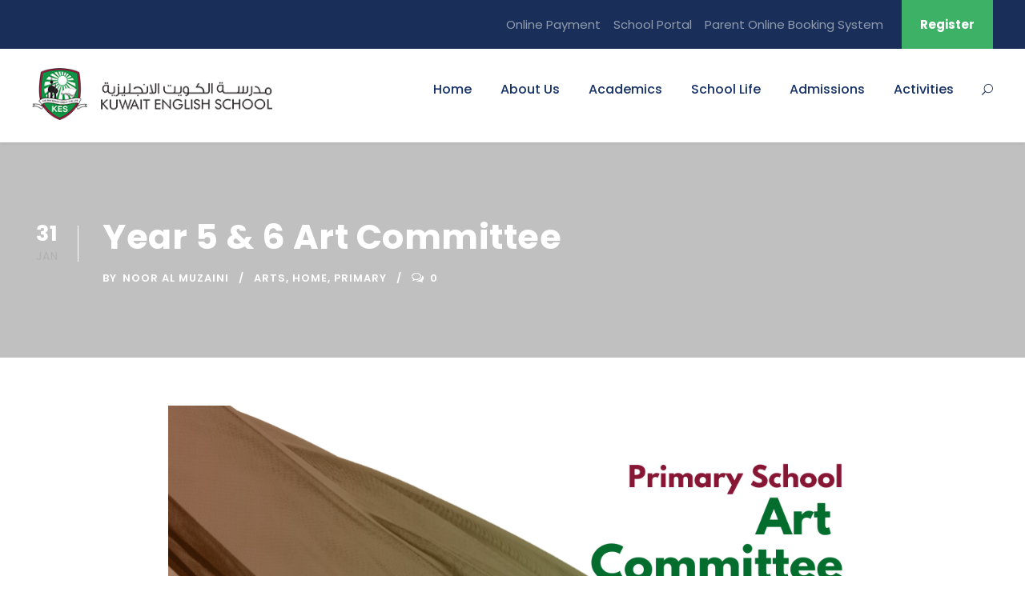

--- FILE ---
content_type: text/html; charset=UTF-8
request_url: https://www.kes.edu.kw/year-5-6-art-committee/
body_size: 19284
content:
<!DOCTYPE html><html dir="ltr" lang="en" prefix="og: https://ogp.me/ns#" class="no-js"><head><meta charset="UTF-8"><meta name="viewport" content="width=device-width, initial-scale=1"><link rel="profile" href="http://gmpg.org/xfn/11"><link rel="pingback" href="https://www.kes.edu.kw/xmlrpc.php"><title>Year 5 &amp; 6 Art Committee | Kuwait English School</title><meta name="description" content="Embarking on an imaginative adventure, the Year 5 &amp; 6 Art Committee at our Primary School has transformed break time in the junior STEAM room into a lively hub of artistic expression. Pioneering the school’s first-ever assembly of its kind, the committee was selected based on their status as budding artists through a discerning process" /><meta name="robots" content="max-image-preview:large" /><meta name="author" content="Noor Al Muzaini"/><link rel="canonical" href="https://www.kes.edu.kw/year-5-6-art-committee/" /><meta name="generator" content="All in One SEO (AIOSEO) 4.8.0" /><meta property="og:locale" content="en_US" /><meta property="og:site_name" content="Kuwait English School | Kuwait English School" /><meta property="og:type" content="article" /><meta property="og:title" content="Year 5 &amp; 6 Art Committee | Kuwait English School" /><meta property="og:description" content="Embarking on an imaginative adventure, the Year 5 &amp; 6 Art Committee at our Primary School has transformed break time in the junior STEAM room into a lively hub of artistic expression. Pioneering the school’s first-ever assembly of its kind, the committee was selected based on their status as budding artists through a discerning process" /><meta property="og:url" content="https://www.kes.edu.kw/year-5-6-art-committee/" /><meta property="article:published_time" content="2024-01-31T08:32:46+00:00" /><meta property="article:modified_time" content="2024-01-31T08:32:46+00:00" /><meta property="article:publisher" content="https://www.facebook.com/KESToday/" /><meta name="twitter:card" content="summary" /><meta name="twitter:site" content="@kesbreakingnews" /><meta name="twitter:title" content="Year 5 &amp; 6 Art Committee | Kuwait English School" /><meta name="twitter:description" content="Embarking on an imaginative adventure, the Year 5 &amp; 6 Art Committee at our Primary School has transformed break time in the junior STEAM room into a lively hub of artistic expression. Pioneering the school’s first-ever assembly of its kind, the committee was selected based on their status as budding artists through a discerning process" /><meta name="twitter:creator" content="@kesbreakingnews" /> <script type="application/ld+json" class="aioseo-schema">{"@context":"https:\/\/schema.org","@graph":[{"@type":"BlogPosting","@id":"https:\/\/www.kes.edu.kw\/year-5-6-art-committee\/#blogposting","name":"Year 5 & 6 Art Committee | Kuwait English School","headline":"Year 5 &#038; 6 Art Committee","author":{"@id":"https:\/\/www.kes.edu.kw\/author\/almuzainin\/#author"},"publisher":{"@id":"https:\/\/www.kes.edu.kw\/#organization"},"image":{"@type":"ImageObject","url":"https:\/\/www.kes.edu.kw\/wp-content\/uploads\/2024\/01\/Copy-of-Corporate-Design-for-KES-30.png","width":1080,"height":1080},"datePublished":"2024-01-31T11:32:46+03:00","dateModified":"2024-01-31T11:32:46+03:00","inLanguage":"en","mainEntityOfPage":{"@id":"https:\/\/www.kes.edu.kw\/year-5-6-art-committee\/#webpage"},"isPartOf":{"@id":"https:\/\/www.kes.edu.kw\/year-5-6-art-committee\/#webpage"},"articleSection":"Arts, home, Primary"},{"@type":"BreadcrumbList","@id":"https:\/\/www.kes.edu.kw\/year-5-6-art-committee\/#breadcrumblist","itemListElement":[{"@type":"ListItem","@id":"https:\/\/www.kes.edu.kw\/#listItem","position":1,"name":"Home","item":"https:\/\/www.kes.edu.kw\/","nextItem":{"@type":"ListItem","@id":"https:\/\/www.kes.edu.kw\/year-5-6-art-committee\/#listItem","name":"Year 5 & 6 Art Committee"}},{"@type":"ListItem","@id":"https:\/\/www.kes.edu.kw\/year-5-6-art-committee\/#listItem","position":2,"name":"Year 5 & 6 Art Committee","previousItem":{"@type":"ListItem","@id":"https:\/\/www.kes.edu.kw\/#listItem","name":"Home"}}]},{"@type":"Organization","@id":"https:\/\/www.kes.edu.kw\/#organization","name":"Kuwait English School","description":"Kuwait English School","url":"https:\/\/www.kes.edu.kw\/","telephone":"+96522390100","logo":{"@type":"ImageObject","url":"https:\/\/www.kes.edu.kw\/wp-content\/uploads\/2021\/01\/KESSLOGO.png","@id":"https:\/\/www.kes.edu.kw\/year-5-6-art-committee\/#organizationLogo","width":260,"height":204,"caption":"keslogo"},"image":{"@id":"https:\/\/www.kes.edu.kw\/year-5-6-art-committee\/#organizationLogo"},"sameAs":["https:\/\/www.facebook.com\/KESToday\/","https:\/\/twitter.com\/kesbreakingnews","https:\/\/www.instagram.com\/kuwaitenglishschool\/","https:\/\/www.youtube.com\/channel\/UCLOkZ3UGEM48s7iZTbALkLg\/featured","https:\/\/www.linkedin.com\/company\/kuwait-english-school\/"]},{"@type":"Person","@id":"https:\/\/www.kes.edu.kw\/author\/almuzainin\/#author","url":"https:\/\/www.kes.edu.kw\/author\/almuzainin\/","name":"Noor Al Muzaini","image":{"@type":"ImageObject","@id":"https:\/\/www.kes.edu.kw\/year-5-6-art-committee\/#authorImage","url":"https:\/\/secure.gravatar.com\/avatar\/93f8c3fe7f16bfdf1bb1b97daba3af1694078d985681578b47bc6e3c2aa65c09?s=96&d=mm&r=g","width":96,"height":96,"caption":"Noor Al Muzaini"}},{"@type":"WebPage","@id":"https:\/\/www.kes.edu.kw\/year-5-6-art-committee\/#webpage","url":"https:\/\/www.kes.edu.kw\/year-5-6-art-committee\/","name":"Year 5 & 6 Art Committee | Kuwait English School","description":"Embarking on an imaginative adventure, the Year 5 & 6 Art Committee at our Primary School has transformed break time in the junior STEAM room into a lively hub of artistic expression. Pioneering the school\u2019s first-ever assembly of its kind, the committee was selected based on their status as budding artists through a discerning process","inLanguage":"en","isPartOf":{"@id":"https:\/\/www.kes.edu.kw\/#website"},"breadcrumb":{"@id":"https:\/\/www.kes.edu.kw\/year-5-6-art-committee\/#breadcrumblist"},"author":{"@id":"https:\/\/www.kes.edu.kw\/author\/almuzainin\/#author"},"creator":{"@id":"https:\/\/www.kes.edu.kw\/author\/almuzainin\/#author"},"image":{"@type":"ImageObject","url":"https:\/\/www.kes.edu.kw\/wp-content\/uploads\/2024\/01\/Copy-of-Corporate-Design-for-KES-30.png","@id":"https:\/\/www.kes.edu.kw\/year-5-6-art-committee\/#mainImage","width":1080,"height":1080},"primaryImageOfPage":{"@id":"https:\/\/www.kes.edu.kw\/year-5-6-art-committee\/#mainImage"},"datePublished":"2024-01-31T11:32:46+03:00","dateModified":"2024-01-31T11:32:46+03:00"},{"@type":"WebSite","@id":"https:\/\/www.kes.edu.kw\/#website","url":"https:\/\/www.kes.edu.kw\/","name":"Kuwait English School","description":"Kuwait English School","inLanguage":"en","publisher":{"@id":"https:\/\/www.kes.edu.kw\/#organization"}}]}</script> <link rel='dns-prefetch' href='//www.googletagmanager.com' /><link rel='dns-prefetch' href='//fonts.googleapis.com' /><link rel="alternate" type="application/rss+xml" title="Kuwait English School &raquo; Feed" href="https://www.kes.edu.kw/feed/" /><link rel="alternate" title="oEmbed (JSON)" type="application/json+oembed" href="https://www.kes.edu.kw/wp-json/oembed/1.0/embed?url=https%3A%2F%2Fwww.kes.edu.kw%2Fyear-5-6-art-committee%2F" /><link rel="alternate" title="oEmbed (XML)" type="text/xml+oembed" href="https://www.kes.edu.kw/wp-json/oembed/1.0/embed?url=https%3A%2F%2Fwww.kes.edu.kw%2Fyear-5-6-art-committee%2F&#038;format=xml" />  <script src="//www.googletagmanager.com/gtag/js?id=G-8813N2VVJV"  data-cfasync="false" data-wpfc-render="false" type="text/javascript" async></script> <script data-cfasync="false" data-wpfc-render="false" type="text/javascript">var mi_version = '9.11.1';
				var mi_track_user = true;
				var mi_no_track_reason = '';
								var MonsterInsightsDefaultLocations = {"page_location":"https:\/\/www.kes.edu.kw\/year-5-6-art-committee\/"};
								if ( typeof MonsterInsightsPrivacyGuardFilter === 'function' ) {
					var MonsterInsightsLocations = (typeof MonsterInsightsExcludeQuery === 'object') ? MonsterInsightsPrivacyGuardFilter( MonsterInsightsExcludeQuery ) : MonsterInsightsPrivacyGuardFilter( MonsterInsightsDefaultLocations );
				} else {
					var MonsterInsightsLocations = (typeof MonsterInsightsExcludeQuery === 'object') ? MonsterInsightsExcludeQuery : MonsterInsightsDefaultLocations;
				}

								var disableStrs = [
										'ga-disable-G-8813N2VVJV',
									];

				/* Function to detect opted out users */
				function __gtagTrackerIsOptedOut() {
					for (var index = 0; index < disableStrs.length; index++) {
						if (document.cookie.indexOf(disableStrs[index] + '=true') > -1) {
							return true;
						}
					}

					return false;
				}

				/* Disable tracking if the opt-out cookie exists. */
				if (__gtagTrackerIsOptedOut()) {
					for (var index = 0; index < disableStrs.length; index++) {
						window[disableStrs[index]] = true;
					}
				}

				/* Opt-out function */
				function __gtagTrackerOptout() {
					for (var index = 0; index < disableStrs.length; index++) {
						document.cookie = disableStrs[index] + '=true; expires=Thu, 31 Dec 2099 23:59:59 UTC; path=/';
						window[disableStrs[index]] = true;
					}
				}

				if ('undefined' === typeof gaOptout) {
					function gaOptout() {
						__gtagTrackerOptout();
					}
				}
								window.dataLayer = window.dataLayer || [];

				window.MonsterInsightsDualTracker = {
					helpers: {},
					trackers: {},
				};
				if (mi_track_user) {
					function __gtagDataLayer() {
						dataLayer.push(arguments);
					}

					function __gtagTracker(type, name, parameters) {
						if (!parameters) {
							parameters = {};
						}

						if (parameters.send_to) {
							__gtagDataLayer.apply(null, arguments);
							return;
						}

						if (type === 'event') {
														parameters.send_to = monsterinsights_frontend.v4_id;
							var hookName = name;
							if (typeof parameters['event_category'] !== 'undefined') {
								hookName = parameters['event_category'] + ':' + name;
							}

							if (typeof MonsterInsightsDualTracker.trackers[hookName] !== 'undefined') {
								MonsterInsightsDualTracker.trackers[hookName](parameters);
							} else {
								__gtagDataLayer('event', name, parameters);
							}
							
						} else {
							__gtagDataLayer.apply(null, arguments);
						}
					}

					__gtagTracker('js', new Date());
					__gtagTracker('set', {
						'developer_id.dZGIzZG': true,
											});
					if ( MonsterInsightsLocations.page_location ) {
						__gtagTracker('set', MonsterInsightsLocations);
					}
										__gtagTracker('config', 'G-8813N2VVJV', {"forceSSL":"true","link_attribution":"true"} );
										window.gtag = __gtagTracker;										(function () {
						/* https://developers.google.com/analytics/devguides/collection/analyticsjs/ */
						/* ga and __gaTracker compatibility shim. */
						var noopfn = function () {
							return null;
						};
						var newtracker = function () {
							return new Tracker();
						};
						var Tracker = function () {
							return null;
						};
						var p = Tracker.prototype;
						p.get = noopfn;
						p.set = noopfn;
						p.send = function () {
							var args = Array.prototype.slice.call(arguments);
							args.unshift('send');
							__gaTracker.apply(null, args);
						};
						var __gaTracker = function () {
							var len = arguments.length;
							if (len === 0) {
								return;
							}
							var f = arguments[len - 1];
							if (typeof f !== 'object' || f === null || typeof f.hitCallback !== 'function') {
								if ('send' === arguments[0]) {
									var hitConverted, hitObject = false, action;
									if ('event' === arguments[1]) {
										if ('undefined' !== typeof arguments[3]) {
											hitObject = {
												'eventAction': arguments[3],
												'eventCategory': arguments[2],
												'eventLabel': arguments[4],
												'value': arguments[5] ? arguments[5] : 1,
											}
										}
									}
									if ('pageview' === arguments[1]) {
										if ('undefined' !== typeof arguments[2]) {
											hitObject = {
												'eventAction': 'page_view',
												'page_path': arguments[2],
											}
										}
									}
									if (typeof arguments[2] === 'object') {
										hitObject = arguments[2];
									}
									if (typeof arguments[5] === 'object') {
										Object.assign(hitObject, arguments[5]);
									}
									if ('undefined' !== typeof arguments[1].hitType) {
										hitObject = arguments[1];
										if ('pageview' === hitObject.hitType) {
											hitObject.eventAction = 'page_view';
										}
									}
									if (hitObject) {
										action = 'timing' === arguments[1].hitType ? 'timing_complete' : hitObject.eventAction;
										hitConverted = mapArgs(hitObject);
										__gtagTracker('event', action, hitConverted);
									}
								}
								return;
							}

							function mapArgs(args) {
								var arg, hit = {};
								var gaMap = {
									'eventCategory': 'event_category',
									'eventAction': 'event_action',
									'eventLabel': 'event_label',
									'eventValue': 'event_value',
									'nonInteraction': 'non_interaction',
									'timingCategory': 'event_category',
									'timingVar': 'name',
									'timingValue': 'value',
									'timingLabel': 'event_label',
									'page': 'page_path',
									'location': 'page_location',
									'title': 'page_title',
									'referrer' : 'page_referrer',
								};
								for (arg in args) {
																		if (!(!args.hasOwnProperty(arg) || !gaMap.hasOwnProperty(arg))) {
										hit[gaMap[arg]] = args[arg];
									} else {
										hit[arg] = args[arg];
									}
								}
								return hit;
							}

							try {
								f.hitCallback();
							} catch (ex) {
							}
						};
						__gaTracker.create = newtracker;
						__gaTracker.getByName = newtracker;
						__gaTracker.getAll = function () {
							return [];
						};
						__gaTracker.remove = noopfn;
						__gaTracker.loaded = true;
						window['__gaTracker'] = __gaTracker;
					})();
									} else {
										console.log("");
					(function () {
						function __gtagTracker() {
							return null;
						}

						window['__gtagTracker'] = __gtagTracker;
						window['gtag'] = __gtagTracker;
					})();
									}</script> <style id='wp-img-auto-sizes-contain-inline-css' type='text/css'>img:is([sizes=auto i],[sizes^="auto," i]){contain-intrinsic-size:3000px 1500px}
/*# sourceURL=wp-img-auto-sizes-contain-inline-css */</style><link rel='stylesheet' id='qligg-swiper-css' href='https://www.kes.edu.kw/wp-content/plugins/insta-gallery/assets/frontend/swiper/swiper.min.css?ver=4.3.4' type='text/css' media='all' /><link rel='stylesheet' id='qligg-frontend-css' href='https://www.kes.edu.kw/wp-content/cache/autoptimize/autoptimize_single_3cb2d73975e21890195f90a324df51d3.php?ver=4.3.4' type='text/css' media='all' /><style id='wp-emoji-styles-inline-css' type='text/css'>img.wp-smiley, img.emoji {
		display: inline !important;
		border: none !important;
		box-shadow: none !important;
		height: 1em !important;
		width: 1em !important;
		margin: 0 0.07em !important;
		vertical-align: -0.1em !important;
		background: none !important;
		padding: 0 !important;
	}
/*# sourceURL=wp-emoji-styles-inline-css */</style><style id='wp-block-library-inline-css' type='text/css'>:root{--wp-block-synced-color:#7a00df;--wp-block-synced-color--rgb:122,0,223;--wp-bound-block-color:var(--wp-block-synced-color);--wp-editor-canvas-background:#ddd;--wp-admin-theme-color:#007cba;--wp-admin-theme-color--rgb:0,124,186;--wp-admin-theme-color-darker-10:#006ba1;--wp-admin-theme-color-darker-10--rgb:0,107,160.5;--wp-admin-theme-color-darker-20:#005a87;--wp-admin-theme-color-darker-20--rgb:0,90,135;--wp-admin-border-width-focus:2px}@media (min-resolution:192dpi){:root{--wp-admin-border-width-focus:1.5px}}.wp-element-button{cursor:pointer}:root .has-very-light-gray-background-color{background-color:#eee}:root .has-very-dark-gray-background-color{background-color:#313131}:root .has-very-light-gray-color{color:#eee}:root .has-very-dark-gray-color{color:#313131}:root .has-vivid-green-cyan-to-vivid-cyan-blue-gradient-background{background:linear-gradient(135deg,#00d084,#0693e3)}:root .has-purple-crush-gradient-background{background:linear-gradient(135deg,#34e2e4,#4721fb 50%,#ab1dfe)}:root .has-hazy-dawn-gradient-background{background:linear-gradient(135deg,#faaca8,#dad0ec)}:root .has-subdued-olive-gradient-background{background:linear-gradient(135deg,#fafae1,#67a671)}:root .has-atomic-cream-gradient-background{background:linear-gradient(135deg,#fdd79a,#004a59)}:root .has-nightshade-gradient-background{background:linear-gradient(135deg,#330968,#31cdcf)}:root .has-midnight-gradient-background{background:linear-gradient(135deg,#020381,#2874fc)}:root{--wp--preset--font-size--normal:16px;--wp--preset--font-size--huge:42px}.has-regular-font-size{font-size:1em}.has-larger-font-size{font-size:2.625em}.has-normal-font-size{font-size:var(--wp--preset--font-size--normal)}.has-huge-font-size{font-size:var(--wp--preset--font-size--huge)}.has-text-align-center{text-align:center}.has-text-align-left{text-align:left}.has-text-align-right{text-align:right}.has-fit-text{white-space:nowrap!important}#end-resizable-editor-section{display:none}.aligncenter{clear:both}.items-justified-left{justify-content:flex-start}.items-justified-center{justify-content:center}.items-justified-right{justify-content:flex-end}.items-justified-space-between{justify-content:space-between}.screen-reader-text{border:0;clip-path:inset(50%);height:1px;margin:-1px;overflow:hidden;padding:0;position:absolute;width:1px;word-wrap:normal!important}.screen-reader-text:focus{background-color:#ddd;clip-path:none;color:#444;display:block;font-size:1em;height:auto;left:5px;line-height:normal;padding:15px 23px 14px;text-decoration:none;top:5px;width:auto;z-index:100000}html :where(.has-border-color){border-style:solid}html :where([style*=border-top-color]){border-top-style:solid}html :where([style*=border-right-color]){border-right-style:solid}html :where([style*=border-bottom-color]){border-bottom-style:solid}html :where([style*=border-left-color]){border-left-style:solid}html :where([style*=border-width]){border-style:solid}html :where([style*=border-top-width]){border-top-style:solid}html :where([style*=border-right-width]){border-right-style:solid}html :where([style*=border-bottom-width]){border-bottom-style:solid}html :where([style*=border-left-width]){border-left-style:solid}html :where(img[class*=wp-image-]){height:auto;max-width:100%}:where(figure){margin:0 0 1em}html :where(.is-position-sticky){--wp-admin--admin-bar--position-offset:var(--wp-admin--admin-bar--height,0px)}@media screen and (max-width:600px){html :where(.is-position-sticky){--wp-admin--admin-bar--position-offset:0px}}

/*# sourceURL=wp-block-library-inline-css */</style><style id='global-styles-inline-css' type='text/css'>:root{--wp--preset--aspect-ratio--square: 1;--wp--preset--aspect-ratio--4-3: 4/3;--wp--preset--aspect-ratio--3-4: 3/4;--wp--preset--aspect-ratio--3-2: 3/2;--wp--preset--aspect-ratio--2-3: 2/3;--wp--preset--aspect-ratio--16-9: 16/9;--wp--preset--aspect-ratio--9-16: 9/16;--wp--preset--color--black: #000000;--wp--preset--color--cyan-bluish-gray: #abb8c3;--wp--preset--color--white: #ffffff;--wp--preset--color--pale-pink: #f78da7;--wp--preset--color--vivid-red: #cf2e2e;--wp--preset--color--luminous-vivid-orange: #ff6900;--wp--preset--color--luminous-vivid-amber: #fcb900;--wp--preset--color--light-green-cyan: #7bdcb5;--wp--preset--color--vivid-green-cyan: #00d084;--wp--preset--color--pale-cyan-blue: #8ed1fc;--wp--preset--color--vivid-cyan-blue: #0693e3;--wp--preset--color--vivid-purple: #9b51e0;--wp--preset--gradient--vivid-cyan-blue-to-vivid-purple: linear-gradient(135deg,rgb(6,147,227) 0%,rgb(155,81,224) 100%);--wp--preset--gradient--light-green-cyan-to-vivid-green-cyan: linear-gradient(135deg,rgb(122,220,180) 0%,rgb(0,208,130) 100%);--wp--preset--gradient--luminous-vivid-amber-to-luminous-vivid-orange: linear-gradient(135deg,rgb(252,185,0) 0%,rgb(255,105,0) 100%);--wp--preset--gradient--luminous-vivid-orange-to-vivid-red: linear-gradient(135deg,rgb(255,105,0) 0%,rgb(207,46,46) 100%);--wp--preset--gradient--very-light-gray-to-cyan-bluish-gray: linear-gradient(135deg,rgb(238,238,238) 0%,rgb(169,184,195) 100%);--wp--preset--gradient--cool-to-warm-spectrum: linear-gradient(135deg,rgb(74,234,220) 0%,rgb(151,120,209) 20%,rgb(207,42,186) 40%,rgb(238,44,130) 60%,rgb(251,105,98) 80%,rgb(254,248,76) 100%);--wp--preset--gradient--blush-light-purple: linear-gradient(135deg,rgb(255,206,236) 0%,rgb(152,150,240) 100%);--wp--preset--gradient--blush-bordeaux: linear-gradient(135deg,rgb(254,205,165) 0%,rgb(254,45,45) 50%,rgb(107,0,62) 100%);--wp--preset--gradient--luminous-dusk: linear-gradient(135deg,rgb(255,203,112) 0%,rgb(199,81,192) 50%,rgb(65,88,208) 100%);--wp--preset--gradient--pale-ocean: linear-gradient(135deg,rgb(255,245,203) 0%,rgb(182,227,212) 50%,rgb(51,167,181) 100%);--wp--preset--gradient--electric-grass: linear-gradient(135deg,rgb(202,248,128) 0%,rgb(113,206,126) 100%);--wp--preset--gradient--midnight: linear-gradient(135deg,rgb(2,3,129) 0%,rgb(40,116,252) 100%);--wp--preset--font-size--small: 13px;--wp--preset--font-size--medium: 20px;--wp--preset--font-size--large: 36px;--wp--preset--font-size--x-large: 42px;--wp--preset--spacing--20: 0.44rem;--wp--preset--spacing--30: 0.67rem;--wp--preset--spacing--40: 1rem;--wp--preset--spacing--50: 1.5rem;--wp--preset--spacing--60: 2.25rem;--wp--preset--spacing--70: 3.38rem;--wp--preset--spacing--80: 5.06rem;--wp--preset--shadow--natural: 6px 6px 9px rgba(0, 0, 0, 0.2);--wp--preset--shadow--deep: 12px 12px 50px rgba(0, 0, 0, 0.4);--wp--preset--shadow--sharp: 6px 6px 0px rgba(0, 0, 0, 0.2);--wp--preset--shadow--outlined: 6px 6px 0px -3px rgb(255, 255, 255), 6px 6px rgb(0, 0, 0);--wp--preset--shadow--crisp: 6px 6px 0px rgb(0, 0, 0);}:where(.is-layout-flex){gap: 0.5em;}:where(.is-layout-grid){gap: 0.5em;}body .is-layout-flex{display: flex;}.is-layout-flex{flex-wrap: wrap;align-items: center;}.is-layout-flex > :is(*, div){margin: 0;}body .is-layout-grid{display: grid;}.is-layout-grid > :is(*, div){margin: 0;}:where(.wp-block-columns.is-layout-flex){gap: 2em;}:where(.wp-block-columns.is-layout-grid){gap: 2em;}:where(.wp-block-post-template.is-layout-flex){gap: 1.25em;}:where(.wp-block-post-template.is-layout-grid){gap: 1.25em;}.has-black-color{color: var(--wp--preset--color--black) !important;}.has-cyan-bluish-gray-color{color: var(--wp--preset--color--cyan-bluish-gray) !important;}.has-white-color{color: var(--wp--preset--color--white) !important;}.has-pale-pink-color{color: var(--wp--preset--color--pale-pink) !important;}.has-vivid-red-color{color: var(--wp--preset--color--vivid-red) !important;}.has-luminous-vivid-orange-color{color: var(--wp--preset--color--luminous-vivid-orange) !important;}.has-luminous-vivid-amber-color{color: var(--wp--preset--color--luminous-vivid-amber) !important;}.has-light-green-cyan-color{color: var(--wp--preset--color--light-green-cyan) !important;}.has-vivid-green-cyan-color{color: var(--wp--preset--color--vivid-green-cyan) !important;}.has-pale-cyan-blue-color{color: var(--wp--preset--color--pale-cyan-blue) !important;}.has-vivid-cyan-blue-color{color: var(--wp--preset--color--vivid-cyan-blue) !important;}.has-vivid-purple-color{color: var(--wp--preset--color--vivid-purple) !important;}.has-black-background-color{background-color: var(--wp--preset--color--black) !important;}.has-cyan-bluish-gray-background-color{background-color: var(--wp--preset--color--cyan-bluish-gray) !important;}.has-white-background-color{background-color: var(--wp--preset--color--white) !important;}.has-pale-pink-background-color{background-color: var(--wp--preset--color--pale-pink) !important;}.has-vivid-red-background-color{background-color: var(--wp--preset--color--vivid-red) !important;}.has-luminous-vivid-orange-background-color{background-color: var(--wp--preset--color--luminous-vivid-orange) !important;}.has-luminous-vivid-amber-background-color{background-color: var(--wp--preset--color--luminous-vivid-amber) !important;}.has-light-green-cyan-background-color{background-color: var(--wp--preset--color--light-green-cyan) !important;}.has-vivid-green-cyan-background-color{background-color: var(--wp--preset--color--vivid-green-cyan) !important;}.has-pale-cyan-blue-background-color{background-color: var(--wp--preset--color--pale-cyan-blue) !important;}.has-vivid-cyan-blue-background-color{background-color: var(--wp--preset--color--vivid-cyan-blue) !important;}.has-vivid-purple-background-color{background-color: var(--wp--preset--color--vivid-purple) !important;}.has-black-border-color{border-color: var(--wp--preset--color--black) !important;}.has-cyan-bluish-gray-border-color{border-color: var(--wp--preset--color--cyan-bluish-gray) !important;}.has-white-border-color{border-color: var(--wp--preset--color--white) !important;}.has-pale-pink-border-color{border-color: var(--wp--preset--color--pale-pink) !important;}.has-vivid-red-border-color{border-color: var(--wp--preset--color--vivid-red) !important;}.has-luminous-vivid-orange-border-color{border-color: var(--wp--preset--color--luminous-vivid-orange) !important;}.has-luminous-vivid-amber-border-color{border-color: var(--wp--preset--color--luminous-vivid-amber) !important;}.has-light-green-cyan-border-color{border-color: var(--wp--preset--color--light-green-cyan) !important;}.has-vivid-green-cyan-border-color{border-color: var(--wp--preset--color--vivid-green-cyan) !important;}.has-pale-cyan-blue-border-color{border-color: var(--wp--preset--color--pale-cyan-blue) !important;}.has-vivid-cyan-blue-border-color{border-color: var(--wp--preset--color--vivid-cyan-blue) !important;}.has-vivid-purple-border-color{border-color: var(--wp--preset--color--vivid-purple) !important;}.has-vivid-cyan-blue-to-vivid-purple-gradient-background{background: var(--wp--preset--gradient--vivid-cyan-blue-to-vivid-purple) !important;}.has-light-green-cyan-to-vivid-green-cyan-gradient-background{background: var(--wp--preset--gradient--light-green-cyan-to-vivid-green-cyan) !important;}.has-luminous-vivid-amber-to-luminous-vivid-orange-gradient-background{background: var(--wp--preset--gradient--luminous-vivid-amber-to-luminous-vivid-orange) !important;}.has-luminous-vivid-orange-to-vivid-red-gradient-background{background: var(--wp--preset--gradient--luminous-vivid-orange-to-vivid-red) !important;}.has-very-light-gray-to-cyan-bluish-gray-gradient-background{background: var(--wp--preset--gradient--very-light-gray-to-cyan-bluish-gray) !important;}.has-cool-to-warm-spectrum-gradient-background{background: var(--wp--preset--gradient--cool-to-warm-spectrum) !important;}.has-blush-light-purple-gradient-background{background: var(--wp--preset--gradient--blush-light-purple) !important;}.has-blush-bordeaux-gradient-background{background: var(--wp--preset--gradient--blush-bordeaux) !important;}.has-luminous-dusk-gradient-background{background: var(--wp--preset--gradient--luminous-dusk) !important;}.has-pale-ocean-gradient-background{background: var(--wp--preset--gradient--pale-ocean) !important;}.has-electric-grass-gradient-background{background: var(--wp--preset--gradient--electric-grass) !important;}.has-midnight-gradient-background{background: var(--wp--preset--gradient--midnight) !important;}.has-small-font-size{font-size: var(--wp--preset--font-size--small) !important;}.has-medium-font-size{font-size: var(--wp--preset--font-size--medium) !important;}.has-large-font-size{font-size: var(--wp--preset--font-size--large) !important;}.has-x-large-font-size{font-size: var(--wp--preset--font-size--x-large) !important;}
/*# sourceURL=global-styles-inline-css */</style><style id='classic-theme-styles-inline-css' type='text/css'>/*! This file is auto-generated */
.wp-block-button__link{color:#fff;background-color:#32373c;border-radius:9999px;box-shadow:none;text-decoration:none;padding:calc(.667em + 2px) calc(1.333em + 2px);font-size:1.125em}.wp-block-file__button{background:#32373c;color:#fff;text-decoration:none}
/*# sourceURL=/wp-includes/css/classic-themes.min.css */</style><link rel='stylesheet' id='contact-form-7-css' href='https://www.kes.edu.kw/wp-content/cache/autoptimize/autoptimize_single_0e4a098f3f6e3faede64db8b9da80ba2.php?ver=5.8' type='text/css' media='all' /><link rel='stylesheet' id='gdlr-core-google-font-css' href='https://fonts.googleapis.com/css?family=Poppins%3A100%2C100italic%2C200%2C200italic%2C300%2C300italic%2Cregular%2Citalic%2C500%2C500italic%2C600%2C600italic%2C700%2C700italic%2C800%2C800italic%2C900%2C900italic%7CABeeZee%3Aregular%2Citalic&#038;subset=devanagari%2Clatin%2Clatin-ext&#038;ver=6.9' type='text/css' media='all' /><link rel='stylesheet' id='font-awesome-css' href='https://www.kes.edu.kw/wp-content/cache/autoptimize/autoptimize_single_1cbdf58db7054d3a8dad5f59864b7053.php?ver=6.9' type='text/css' media='all' /><link rel='stylesheet' id='elegant-font-css' href='https://www.kes.edu.kw/wp-content/cache/autoptimize/autoptimize_single_1151d563689d7335d1aa1859d4de509f.php?ver=6.9' type='text/css' media='all' /><link rel='stylesheet' id='gdlr-core-plugin-css' href='https://www.kes.edu.kw/wp-content/cache/autoptimize/autoptimize_single_5ccce8313d04c914196502e86da69f0d.php?ver=1700577272' type='text/css' media='all' /><link rel='stylesheet' id='gdlr-core-page-builder-css' href='https://www.kes.edu.kw/wp-content/cache/autoptimize/autoptimize_single_07d359fc990eba202183d91851ee18a0.php?ver=6.9' type='text/css' media='all' /><link rel='stylesheet' id='rs-plugin-settings-css' href='https://www.kes.edu.kw/wp-content/cache/autoptimize/autoptimize_single_6965137b6996c7953be805866df582ed.php?ver=6.2.22' type='text/css' media='all' /><style id='rs-plugin-settings-inline-css' type='text/css'>#rs-demo-id {}
/*# sourceURL=rs-plugin-settings-inline-css */</style><link rel='stylesheet' id='woocommerce-layout-css' href='https://www.kes.edu.kw/wp-content/cache/autoptimize/autoptimize_single_1cbcc9e85ba99c007f519bf1a67feb58.php?ver=5.3.3' type='text/css' media='all' /><link rel='stylesheet' id='woocommerce-smallscreen-css' href='https://www.kes.edu.kw/wp-content/cache/autoptimize/autoptimize_single_456663a286a204386735fd775542a59e.php?ver=5.3.3' type='text/css' media='only screen and (max-width: 768px)' /><link rel='stylesheet' id='woocommerce-general-css' href='https://www.kes.edu.kw/wp-content/cache/autoptimize/autoptimize_single_7892d7349e74e7dd7fae386eda2dded7.php?ver=5.3.3' type='text/css' media='all' /><style id='woocommerce-inline-inline-css' type='text/css'>.woocommerce form .form-row .required { visibility: visible; }
/*# sourceURL=woocommerce-inline-inline-css */</style><link rel='stylesheet' id='kingster-style-core-css' href='https://www.kes.edu.kw/wp-content/cache/autoptimize/autoptimize_single_1e3eba19129c16d5b0cd346d4ff77ac1.php?ver=6.9' type='text/css' media='all' /><link rel='stylesheet' id='kingster-custom-style-css' href='https://www.kes.edu.kw/wp-content/cache/autoptimize/autoptimize_single_f3cc4c6ff16004c48ec25dc217744ad6.php?1700577272&#038;ver=6.9' type='text/css' media='all' /><link rel='stylesheet' id='tmm-css' href='https://www.kes.edu.kw/wp-content/cache/autoptimize/autoptimize_single_51546c7eb7ada5c4351812d5da9b6c9c.php?ver=6.9' type='text/css' media='all' /><link rel='stylesheet' id='mediaelement-css' href='https://www.kes.edu.kw/wp-includes/js/mediaelement/mediaelementplayer-legacy.min.css?ver=4.2.17' type='text/css' media='all' /><link rel='stylesheet' id='wp-mediaelement-css' href='https://www.kes.edu.kw/wp-includes/js/mediaelement/wp-mediaelement.min.css?ver=6.9' type='text/css' media='all' /> <script defer type="text/javascript" src="https://www.kes.edu.kw/wp-content/plugins/google-analytics-for-wordpress/assets/js/frontend-gtag.min.js?ver=9.11.1" id="monsterinsights-frontend-script-js" data-wp-strategy="async"></script> <script data-cfasync="false" data-wpfc-render="false" type="text/javascript" id='monsterinsights-frontend-script-js-extra'>var monsterinsights_frontend = {"js_events_tracking":"true","download_extensions":"doc,pdf,ppt,zip,xls,docx,pptx,xlsx","inbound_paths":"[{\"path\":\"\\\/go\\\/\",\"label\":\"affiliate\"},{\"path\":\"\\\/recommend\\\/\",\"label\":\"affiliate\"}]","home_url":"https:\/\/www.kes.edu.kw","hash_tracking":"false","v4_id":"G-8813N2VVJV"};</script> <script defer type="text/javascript" src="https://www.kes.edu.kw/wp-includes/js/jquery/jquery.min.js?ver=3.7.1" id="jquery-core-js"></script> <script defer type="text/javascript" src="https://www.kes.edu.kw/wp-includes/js/jquery/jquery-migrate.min.js?ver=3.4.1" id="jquery-migrate-js"></script>    <script defer type="text/javascript" src="https://www.googletagmanager.com/gtag/js?id=GT-57Z954FC" id="google_gtagjs-js"></script> <script defer id="google_gtagjs-js-after" src="[data-uri]"></script>  <script defer type="text/javascript" src="https://www.kes.edu.kw/wp-content/cache/autoptimize/autoptimize_single_5c163d869aa87ba87ec15a34cb992303.php?ver=6.9" id="kingster-learnpress-js"></script> <link rel="https://api.w.org/" href="https://www.kes.edu.kw/wp-json/" /><link rel="alternate" title="JSON" type="application/json" href="https://www.kes.edu.kw/wp-json/wp/v2/posts/11275" /><link rel="EditURI" type="application/rsd+xml" title="RSD" href="https://www.kes.edu.kw/xmlrpc.php?rsd" /><meta name="generator" content="WordPress 6.9" /><meta name="generator" content="WooCommerce 5.3.3" /><link rel='shortlink' href='https://www.kes.edu.kw/?p=11275' />  <script defer src="https://www.googletagmanager.com/gtag/js?id= G-Q1VV6HE5H4"></script> <script defer src="[data-uri]"></script> <meta name="generator" content="Site Kit by Google 1.144.0" /> <noscript><style>.woocommerce-product-gallery{ opacity: 1 !important; }</style></noscript>  <script defer src="[data-uri]"></script> <meta name="generator" content="Powered by Slider Revolution 6.2.22 - responsive, Mobile-Friendly Slider Plugin for WordPress with comfortable drag and drop interface." /><link rel="icon" href="https://www.kes.edu.kw/wp-content/uploads/2021/01/cropped-logo-fav-32x32.png" sizes="32x32" /><link rel="icon" href="https://www.kes.edu.kw/wp-content/uploads/2021/01/cropped-logo-fav-192x192.png" sizes="192x192" /><link rel="apple-touch-icon" href="https://www.kes.edu.kw/wp-content/uploads/2021/01/cropped-logo-fav-180x180.png" /><meta name="msapplication-TileImage" content="https://www.kes.edu.kw/wp-content/uploads/2021/01/cropped-logo-fav-270x270.png" /></head><body class="wp-singular post-template-default single single-post postid-11275 single-format-standard wp-theme-kingster theme-kingster gdlr-core-body woocommerce-no-js kingster-body kingster-body-front kingster-full  kingster-with-sticky-navigation  kingster-blog-style-1  kingster-blockquote-style-1 gdlr-core-link-to-lightbox"><div class="kingster-mobile-header-wrap" ><div class="kingster-mobile-header kingster-header-background kingster-style-slide kingster-sticky-mobile-navigation " id="kingster-mobile-header" ><div class="kingster-mobile-header-container kingster-container clearfix" ><div class="kingster-logo  kingster-item-pdlr"><div class="kingster-logo-inner"><a class="" href="https://www.kes.edu.kw/" ><img src="https://www.kes.edu.kw/wp-content/uploads/2021/01/logo-kes.png" alt="logo" width="331" height="72" title="logo-kes" /></a></div></div><div class="kingster-mobile-menu-right" ><div class="kingster-main-menu-search" id="kingster-mobile-top-search" ><i class="fa fa-search" ></i></div><div class="kingster-top-search-wrap" ><div class="kingster-top-search-close" ></div><div class="kingster-top-search-row" ><div class="kingster-top-search-cell" ><form role="search" method="get" class="search-form" action="https://www.kes.edu.kw/"> <input type="text" class="search-field kingster-title-font" placeholder="Search..." value="" name="s"><div class="kingster-top-search-submit"><i class="fa fa-search" ></i></div> <input type="submit" class="search-submit" value="Search"><div class="kingster-top-search-close"><i class="icon_close" ></i></div> <input type="hidden" name="ref" value="course"/><input type="hidden" name="post_type" value="lp_course"/></form></div></div></div><div class="kingster-mobile-menu" ><a class="kingster-mm-menu-button kingster-mobile-menu-button kingster-mobile-button-hamburger" href="#kingster-mobile-menu" ><span></span></a><div class="kingster-mm-menu-wrap kingster-navigation-font" id="kingster-mobile-menu" data-slide="right" ><ul id="menu-anamenu" class="m-menu"><li class="menu-item menu-item-type-custom menu-item-object-custom menu-item-home menu-item-6206"><a href="https://www.kes.edu.kw/">Home</a></li><li class="menu-item menu-item-type-custom menu-item-object-custom menu-item-has-children menu-item-6207"><a href="#">About Us</a><ul class="sub-menu"><li class="menu-item menu-item-type-custom menu-item-object-custom menu-item-6382"><a href="https://www.kes.edu.kw/welcome-to-kes/">Welcome to KES</a></li><li class="menu-item menu-item-type-custom menu-item-object-custom menu-item-6383"><a href="https://www.kes.edu.kw/kes-history/">KES History</a></li><li class="menu-item menu-item-type-post_type menu-item-object-page menu-item-9578"><a href="https://www.kes.edu.kw/school-leadership/">School Leadership</a></li><li class="menu-item menu-item-type-custom menu-item-object-custom menu-item-6388"><a href="https://www.kes.edu.kw/school-facilities/">School Facilities</a></li><li class="menu-item menu-item-type-post_type menu-item-object-page menu-item-9589"><a href="https://www.kes.edu.kw/welcome-to-kes/accreditations-and-affiliations/">Accreditations and Affiliations</a></li><li class="menu-item menu-item-type-custom menu-item-object-custom menu-item-6392"><a href="https://www.kes.edu.kw/job-vacancies/">Job Vacancies</a></li><li class="menu-item menu-item-type-post_type menu-item-object-page menu-item-7255"><a href="https://www.kes.edu.kw/alumni/">Alumni</a></li><li class="menu-item menu-item-type-custom menu-item-object-custom menu-item-6212"><a href="https://www.kes.edu.kw/contact/">Contact Us</a></li></ul></li><li class="menu-item menu-item-type-custom menu-item-object-custom menu-item-has-children menu-item-6209"><a href="#">Academics</a><ul class="sub-menu"><li class="menu-item menu-item-type-post_type menu-item-object-page menu-item-8940"><a href="https://www.kes.edu.kw/earlyyears/">Early Years</a></li><li class="menu-item menu-item-type-post_type menu-item-object-page menu-item-8254"><a href="https://www.kes.edu.kw/primary/">Primary School</a></li><li class="menu-item menu-item-type-post_type menu-item-object-page menu-item-8262"><a href="https://www.kes.edu.kw/secondary/">Secondary School</a></li><li class="menu-item menu-item-type-post_type menu-item-object-page menu-item-8211"><a href="https://www.kes.edu.kw/greenunit/">Green Unit</a></li></ul></li><li class="menu-item menu-item-type-custom menu-item-object-custom menu-item-has-children menu-item-6210"><a href="#">School Life</a><ul class="sub-menu"><li class="menu-item menu-item-type-post_type menu-item-object-page menu-item-9724"><a href="https://www.kes.edu.kw/student-leadership/">Student Leadership</a></li><li class="menu-item menu-item-type-post_type menu-item-object-page menu-item-7256"><a href="https://www.kes.edu.kw/safeguarding/">Safeguarding</a></li><li class="menu-item menu-item-type-custom menu-item-object-custom menu-item-6384"><a href="https://www.kes.edu.kw/term-dates-calendar/">Term Dates/Calendar</a></li><li class="menu-item menu-item-type-custom menu-item-object-custom menu-item-6389"><a href="https://www.kes.edu.kw/school-policies/">School Policies</a></li><li class="menu-item menu-item-type-post_type menu-item-object-page menu-item-7373"><a href="https://www.kes.edu.kw/transportation/">Transportation</a></li><li class="menu-item menu-item-type-post_type menu-item-object-page menu-item-10361"><a href="https://www.kes.edu.kw/uniform/">Uniform</a></li><li class="menu-item menu-item-type-custom menu-item-object-custom menu-item-6386"><a href="https://www.kes.edu.kw/academic-performance/">Academic Performance</a></li><li class="menu-item menu-item-type-custom menu-item-object-custom menu-item-6387"><a href="https://www.kes.edu.kw/university-destinations/">University Destinations</a></li></ul></li><li class="menu-item menu-item-type-custom menu-item-object-custom menu-item-has-children menu-item-6208"><a href="#">Admissions</a><ul class="sub-menu"><li class="menu-item menu-item-type-post_type menu-item-object-page menu-item-10647"><a href="https://www.kes.edu.kw/welcome-to-admissions/">Welcome to Admissions</a></li><li class="menu-item menu-item-type-custom menu-item-object-custom menu-item-6393"><a href="https://www.kes.edu.kw/apply-to-kes/">Apply to KES</a></li><li class="menu-item menu-item-type-custom menu-item-object-custom menu-item-6394"><a href="https://kes-kw.edu-nation.net/Registration/App/Default.aspx">Online Admissions</a></li><li class="menu-item menu-item-type-post_type menu-item-object-page menu-item-10093"><a href="https://www.kes.edu.kw/online-payment/">Online Payment</a></li><li class="menu-item menu-item-type-post_type menu-item-object-page menu-item-9536"><a href="https://www.kes.edu.kw/year-12-entry-requirements/">Year 12 Entry Requirements</a></li><li class="menu-item menu-item-type-post_type menu-item-object-page menu-item-9882"><a href="https://www.kes.edu.kw/financial-and-administrative-policy/">Financial and Administrative Policy</a></li><li class="menu-item menu-item-type-post_type menu-item-object-page menu-item-7034"><a href="https://www.kes.edu.kw/school-fees/">Fees</a></li><li class="menu-item menu-item-type-post_type menu-item-object-page menu-item-7513"><a href="https://www.kes.edu.kw/terms-and-conditions-of-registration/">Terms and Conditions of Registration</a></li></ul></li><li class="menu-item menu-item-type-custom menu-item-object-custom menu-item-has-children menu-item-6211"><a href="#">Activities</a><ul class="sub-menu"><li class="menu-item menu-item-type-post_type menu-item-object-page menu-item-7128"><a href="https://www.kes.edu.kw/kes-robotics/">KES Robotics</a></li><li class="menu-item menu-item-type-post_type menu-item-object-page menu-item-7127"><a href="https://www.kes.edu.kw/sports/">Sports</a></li><li class="menu-item menu-item-type-post_type menu-item-object-page menu-item-7257"><a href="https://www.kes.edu.kw/arts/">Arts</a></li><li class="menu-item menu-item-type-post_type menu-item-object-page menu-item-10208"><a href="https://www.kes.edu.kw/music/">Music</a></li><li class="menu-item menu-item-type-post_type menu-item-object-page menu-item-7144"><a href="https://www.kes.edu.kw/drama/">Drama</a></li></ul></li></ul></div></div></div></div></div></div><div class="kingster-body-outer-wrapper "><div class="kingster-body-wrapper clearfix  kingster-with-frame"><div class="kingster-top-bar" ><div class="kingster-top-bar-background" ></div><div class="kingster-top-bar-container kingster-container " ><div class="kingster-top-bar-container-inner clearfix" ><div class="kingster-top-bar-right kingster-item-pdlr"><ul id="kingster-top-bar-menu" class="sf-menu kingster-top-bar-menu kingster-top-bar-right-menu"><li  class="menu-item menu-item-type-post_type menu-item-object-page menu-item-10090 kingster-normal-menu"><a href="https://www.kes.edu.kw/online-payment/">Online Payment</a></li><li  class="menu-item menu-item-type-custom menu-item-object-custom menu-item-5368 kingster-normal-menu"><a href="https://kuwaitenglishschool.wcbscloud.co.uk/schoolportal">School Portal</a></li><li  class="menu-item menu-item-type-custom menu-item-object-custom menu-item-6216 kingster-normal-menu"><a href="https://parents-booking.co.uk/kuwaitenglishschool">Parent Online Booking System</a></li></ul><div class="kingster-top-bar-right-social" ></div><a class="kingster-top-bar-right-button" href="http://www.kes.edu.kw/apply-to-kes/" target="_blank"  >Register</a></div></div></div></div><header class="kingster-header-wrap kingster-header-style-plain  kingster-style-menu-right kingster-sticky-navigation kingster-style-fixed clearfix" data-navigation-offset="75px"  ><div class="kingster-header-background" ></div><div class="kingster-header-container  kingster-container"><div class="kingster-header-container-inner clearfix"><div class="kingster-logo  kingster-item-pdlr"><div class="kingster-logo-inner"><a class="" href="https://www.kes.edu.kw/" ><img src="https://www.kes.edu.kw/wp-content/uploads/2021/01/logo-kes.png" alt="logo" width="331" height="72" title="logo-kes" /></a></div></div><div class="kingster-navigation kingster-item-pdlr clearfix " ><div class="kingster-main-menu" id="kingster-main-menu" ><ul id="menu-anamenu-1" class="sf-menu"><li  class="menu-item menu-item-type-custom menu-item-object-custom menu-item-home menu-item-6206 kingster-normal-menu"><a href="https://www.kes.edu.kw/">Home</a></li><li  class="menu-item menu-item-type-custom menu-item-object-custom menu-item-has-children menu-item-6207 kingster-normal-menu"><a href="#" class="sf-with-ul-pre">About Us</a><ul class="sub-menu"><li  class="menu-item menu-item-type-custom menu-item-object-custom menu-item-6382" data-size="60"><a href="https://www.kes.edu.kw/welcome-to-kes/">Welcome to KES</a></li><li  class="menu-item menu-item-type-custom menu-item-object-custom menu-item-6383" data-size="60"><a href="https://www.kes.edu.kw/kes-history/">KES History</a></li><li  class="menu-item menu-item-type-post_type menu-item-object-page menu-item-9578" data-size="60"><a href="https://www.kes.edu.kw/school-leadership/">School Leadership</a></li><li  class="menu-item menu-item-type-custom menu-item-object-custom menu-item-6388" data-size="60"><a href="https://www.kes.edu.kw/school-facilities/">School Facilities</a></li><li  class="menu-item menu-item-type-post_type menu-item-object-page menu-item-9589" data-size="60"><a href="https://www.kes.edu.kw/welcome-to-kes/accreditations-and-affiliations/">Accreditations and Affiliations</a></li><li  class="menu-item menu-item-type-custom menu-item-object-custom menu-item-6392" data-size="60"><a href="https://www.kes.edu.kw/job-vacancies/">Job Vacancies</a></li><li  class="menu-item menu-item-type-post_type menu-item-object-page menu-item-7255" data-size="60"><a href="https://www.kes.edu.kw/alumni/">Alumni</a></li><li  class="menu-item menu-item-type-custom menu-item-object-custom menu-item-6212" data-size="60"><a href="https://www.kes.edu.kw/contact/">Contact Us</a></li></ul></li><li  class="menu-item menu-item-type-custom menu-item-object-custom menu-item-has-children menu-item-6209 kingster-normal-menu"><a href="#" class="sf-with-ul-pre">Academics</a><ul class="sub-menu"><li  class="menu-item menu-item-type-post_type menu-item-object-page menu-item-8940" data-size="60"><a href="https://www.kes.edu.kw/earlyyears/">Early Years</a></li><li  class="menu-item menu-item-type-post_type menu-item-object-page menu-item-8254" data-size="60"><a href="https://www.kes.edu.kw/primary/">Primary School</a></li><li  class="menu-item menu-item-type-post_type menu-item-object-page menu-item-8262" data-size="60"><a href="https://www.kes.edu.kw/secondary/">Secondary School</a></li><li  class="menu-item menu-item-type-post_type menu-item-object-page menu-item-8211" data-size="60"><a href="https://www.kes.edu.kw/greenunit/">Green Unit</a></li></ul></li><li  class="menu-item menu-item-type-custom menu-item-object-custom menu-item-has-children menu-item-6210 kingster-normal-menu"><a href="#" class="sf-with-ul-pre">School Life</a><ul class="sub-menu"><li  class="menu-item menu-item-type-post_type menu-item-object-page menu-item-9724" data-size="60"><a href="https://www.kes.edu.kw/student-leadership/">Student Leadership</a></li><li  class="menu-item menu-item-type-post_type menu-item-object-page menu-item-7256" data-size="60"><a href="https://www.kes.edu.kw/safeguarding/">Safeguarding</a></li><li  class="menu-item menu-item-type-custom menu-item-object-custom menu-item-6384" data-size="60"><a href="https://www.kes.edu.kw/term-dates-calendar/">Term Dates/Calendar</a></li><li  class="menu-item menu-item-type-custom menu-item-object-custom menu-item-6389" data-size="60"><a href="https://www.kes.edu.kw/school-policies/">School Policies</a></li><li  class="menu-item menu-item-type-post_type menu-item-object-page menu-item-7373" data-size="60"><a href="https://www.kes.edu.kw/transportation/">Transportation</a></li><li  class="menu-item menu-item-type-post_type menu-item-object-page menu-item-10361" data-size="60"><a href="https://www.kes.edu.kw/uniform/">Uniform</a></li><li  class="menu-item menu-item-type-custom menu-item-object-custom menu-item-6386" data-size="60"><a href="https://www.kes.edu.kw/academic-performance/">Academic Performance</a></li><li  class="menu-item menu-item-type-custom menu-item-object-custom menu-item-6387" data-size="60"><a href="https://www.kes.edu.kw/university-destinations/">University Destinations</a></li></ul></li><li  class="menu-item menu-item-type-custom menu-item-object-custom menu-item-has-children menu-item-6208 kingster-normal-menu"><a href="#" class="sf-with-ul-pre">Admissions</a><ul class="sub-menu"><li  class="menu-item menu-item-type-post_type menu-item-object-page menu-item-10647" data-size="60"><a href="https://www.kes.edu.kw/welcome-to-admissions/">Welcome to Admissions</a></li><li  class="menu-item menu-item-type-custom menu-item-object-custom menu-item-6393" data-size="60"><a href="https://www.kes.edu.kw/apply-to-kes/">Apply to KES</a></li><li  class="menu-item menu-item-type-custom menu-item-object-custom menu-item-6394" data-size="60"><a href="https://kes-kw.edu-nation.net/Registration/App/Default.aspx">Online Admissions</a></li><li  class="menu-item menu-item-type-post_type menu-item-object-page menu-item-10093" data-size="60"><a href="https://www.kes.edu.kw/online-payment/">Online Payment</a></li><li  class="menu-item menu-item-type-post_type menu-item-object-page menu-item-9536" data-size="60"><a href="https://www.kes.edu.kw/year-12-entry-requirements/">Year 12 Entry Requirements</a></li><li  class="menu-item menu-item-type-post_type menu-item-object-page menu-item-9882" data-size="60"><a href="https://www.kes.edu.kw/financial-and-administrative-policy/">Financial and Administrative Policy</a></li><li  class="menu-item menu-item-type-post_type menu-item-object-page menu-item-7034" data-size="60"><a href="https://www.kes.edu.kw/school-fees/">Fees</a></li><li  class="menu-item menu-item-type-post_type menu-item-object-page menu-item-7513" data-size="60"><a href="https://www.kes.edu.kw/terms-and-conditions-of-registration/">Terms and Conditions of Registration</a></li></ul></li><li  class="menu-item menu-item-type-custom menu-item-object-custom menu-item-has-children menu-item-6211 kingster-normal-menu"><a href="#" class="sf-with-ul-pre">Activities</a><ul class="sub-menu"><li  class="menu-item menu-item-type-post_type menu-item-object-page menu-item-7128" data-size="60"><a href="https://www.kes.edu.kw/kes-robotics/">KES Robotics</a></li><li  class="menu-item menu-item-type-post_type menu-item-object-page menu-item-7127" data-size="60"><a href="https://www.kes.edu.kw/sports/">Sports</a></li><li  class="menu-item menu-item-type-post_type menu-item-object-page menu-item-7257" data-size="60"><a href="https://www.kes.edu.kw/arts/">Arts</a></li><li  class="menu-item menu-item-type-post_type menu-item-object-page menu-item-10208" data-size="60"><a href="https://www.kes.edu.kw/music/">Music</a></li><li  class="menu-item menu-item-type-post_type menu-item-object-page menu-item-7144" data-size="60"><a href="https://www.kes.edu.kw/drama/">Drama</a></li></ul></li></ul><div class="kingster-navigation-slide-bar" id="kingster-navigation-slide-bar" ></div></div><div class="kingster-main-menu-right-wrap clearfix " ><div class="kingster-main-menu-search" id="kingster-top-search" ><i class="icon_search" ></i></div><div class="kingster-top-search-wrap" ><div class="kingster-top-search-close" ></div><div class="kingster-top-search-row" ><div class="kingster-top-search-cell" ><form role="search" method="get" class="search-form" action="https://www.kes.edu.kw/"> <input type="text" class="search-field kingster-title-font" placeholder="Search..." value="" name="s"><div class="kingster-top-search-submit"><i class="fa fa-search" ></i></div> <input type="submit" class="search-submit" value="Search"><div class="kingster-top-search-close"><i class="icon_close" ></i></div> <input type="hidden" name="ref" value="course"/><input type="hidden" name="post_type" value="lp_course"/></form></div></div></div></div></div></div></div></header><div class="kingster-page-wrapper" id="kingster-page-wrapper" ><div class="kingster-blog-title-wrap  kingster-style-small" ><div class="kingster-header-transparent-substitute" ></div><div class="kingster-blog-title-top-overlay" ></div><div class="kingster-blog-title-overlay"  ></div><div class="kingster-blog-title-bottom-overlay" ></div><div class="kingster-blog-title-container kingster-container" ><div class="kingster-blog-title-content kingster-item-pdlr"  ><header class="kingster-single-article-head clearfix" ><div class="kingster-single-article-date-wrapper  post-date updated"><div class="kingster-single-article-date-day">31</div><div class="kingster-single-article-date-month">Jan</div></div><div class="kingster-single-article-head-right"><h1 class="kingster-single-article-title">Year 5 &#038; 6 Art Committee</h1><div class="kingster-blog-info-wrapper" ><div class="kingster-blog-info kingster-blog-info-font kingster-blog-info-author vcard author post-author "><span class="kingster-head" >By</span><span class="fn" ><a href="https://www.kes.edu.kw/author/almuzainin/" title="Posts by Noor Al Muzaini" rel="author">Noor Al Muzaini</a></span></div><div class="kingster-blog-info kingster-blog-info-font kingster-blog-info-category "><a href="https://www.kes.edu.kw/category/arts/" rel="tag">Arts</a><span class="gdlr-core-sep">,</span> <a href="https://www.kes.edu.kw/category/home/" rel="tag">home</a><span class="gdlr-core-sep">,</span> <a href="https://www.kes.edu.kw/category/primary/" rel="tag">Primary</a></div><div class="kingster-blog-info kingster-blog-info-font kingster-blog-info-comment-number "><span class="kingster-head" ><i class="fa fa-comments-o" ></i></span>0</div></div></div></header></div></div></div><div class="kingster-content-container kingster-container"><div class=" kingster-sidebar-wrap clearfix kingster-line-height-0 kingster-sidebar-style-none" ><div class=" kingster-sidebar-center kingster-column-60 kingster-line-height" ><div class="kingster-content-wrap kingster-item-pdlr clearfix" ><div class="kingster-content-area" ><article id="post-11275" class="post-11275 post type-post status-publish format-standard has-post-thumbnail hentry category-arts category-home category-primary"><div class="kingster-single-article clearfix" ><div class="kingster-single-article-thumbnail kingster-media-image" ><img  src="https://www.kes.edu.kw/wp-content/uploads/2024/01/Copy-of-Corporate-Design-for-KES-30.png" width="1080" height="1080"  srcset="https://www.kes.edu.kw/wp-content/uploads/2024/01/Copy-of-Corporate-Design-for-KES-30-400x400.png 400w, https://www.kes.edu.kw/wp-content/uploads/2024/01/Copy-of-Corporate-Design-for-KES-30-600x600.png 600w, https://www.kes.edu.kw/wp-content/uploads/2024/01/Copy-of-Corporate-Design-for-KES-30-800x800.png 800w, https://www.kes.edu.kw/wp-content/uploads/2024/01/Copy-of-Corporate-Design-for-KES-30.png 1080w"  sizes="(max-width: 767px) 100vw, (max-width: 1150px) 100vw, 1150px"  alt=""  /></div><div class="kingster-single-article-content"><div class="_a9zs"><h4 class="_ap3a _aaco _aacu _aacx _aad7 _aade" dir="auto">Embarking on an imaginative adventure, the Year 5 &amp; 6 Art Committee at our Primary School has transformed break time in the junior STEAM room into a lively hub of artistic expression. Pioneering the school’s first-ever assembly of its kind, the committee was selected based on their status as budding artists through a discerning process of written applications, where students conveyed their aspirations to participate, accompanied by two dazzling artworks.</p><p>Channeling their creativity onto canvases, the students have already prepared for the upcoming Art Exhibition in March, where they will also showcase their masterpieces at an art auction at the end of the exhibition. The art they’ve created reflects their personal choices. The committee’s current project involves crafting National Day and Liberation Day murals, celebrating Kuwait with honour. Soon, these visually striking creations will adorn the playground walls. With an eye toward the future, the Year 5 &amp; 6 Art Committee is gearing up to unveil its first art magazine, promising a myriad of exciting events on the horizon. Stay tuned for an artistic journey that promises to inspire, challenge, and encourage students to succeed.</p><p><a class="x1i10hfl xjbqb8w x6umtig x1b1mbwd xaqea5y xav7gou x9f619 x1ypdohk xt0psk2 xe8uvvx xdj266r x11i5rnm xat24cr x1mh8g0r xexx8yu x4uap5 x18d9i69 xkhd6sd x16tdsg8 x1hl2dhg xggy1nq x1a2a7pz  _aa9_ _a6hd" tabindex="0" role="link" href="https://www.instagram.com/explore/tags/kuwaitenglishschool/">#kuwaitenglishschool</a> <a class="x1i10hfl xjbqb8w x6umtig x1b1mbwd xaqea5y xav7gou x9f619 x1ypdohk xt0psk2 xe8uvvx xdj266r x11i5rnm xat24cr x1mh8g0r xexx8yu x4uap5 x18d9i69 xkhd6sd x16tdsg8 x1hl2dhg xggy1nq x1a2a7pz  _aa9_ _a6hd" tabindex="0" role="link" href="https://www.instagram.com/explore/tags/inspire/">#inspire</a> <a class="x1i10hfl xjbqb8w x6umtig x1b1mbwd xaqea5y xav7gou x9f619 x1ypdohk xt0psk2 xe8uvvx xdj266r x11i5rnm xat24cr x1mh8g0r xexx8yu x4uap5 x18d9i69 xkhd6sd x16tdsg8 x1hl2dhg xggy1nq x1a2a7pz  _aa9_ _a6hd" tabindex="0" role="link" href="https://www.instagram.com/explore/tags/challenge/">#challenge</a> <a class="x1i10hfl xjbqb8w x6umtig x1b1mbwd xaqea5y xav7gou x9f619 x1ypdohk xt0psk2 xe8uvvx xdj266r x11i5rnm xat24cr x1mh8g0r xexx8yu x4uap5 x18d9i69 xkhd6sd x16tdsg8 x1hl2dhg xggy1nq x1a2a7pz  _aa9_ _a6hd" tabindex="0" role="link" href="https://www.instagram.com/explore/tags/encourage/">#Encourage</a> <a class="x1i10hfl xjbqb8w x6umtig x1b1mbwd xaqea5y xav7gou x9f619 x1ypdohk xt0psk2 xe8uvvx xdj266r x11i5rnm xat24cr x1mh8g0r xexx8yu x4uap5 x18d9i69 xkhd6sd x16tdsg8 x1hl2dhg xggy1nq x1a2a7pz  _aa9_ _a6hd" tabindex="0" role="link" href="https://www.instagram.com/explore/tags/bestschool/">#bestschool</a> <a class="x1i10hfl xjbqb8w x6umtig x1b1mbwd xaqea5y xav7gou x9f619 x1ypdohk xt0psk2 xe8uvvx xdj266r x11i5rnm xat24cr x1mh8g0r xexx8yu x4uap5 x18d9i69 xkhd6sd x16tdsg8 x1hl2dhg xggy1nq x1a2a7pz  _aa9_ _a6hd" tabindex="0" role="link" href="https://www.instagram.com/explore/tags/bestbritishschool/">#bestbritishschool</a> <a class="x1i10hfl xjbqb8w x6umtig x1b1mbwd xaqea5y xav7gou x9f619 x1ypdohk xt0psk2 xe8uvvx xdj266r x11i5rnm xat24cr x1mh8g0r xexx8yu x4uap5 x18d9i69 xkhd6sd x16tdsg8 x1hl2dhg xggy1nq x1a2a7pz  _aa9_ _a6hd" tabindex="0" role="link" href="https://www.instagram.com/explore/tags/britishschool/">#britishschool</a> <a class="x1i10hfl xjbqb8w x6umtig x1b1mbwd xaqea5y xav7gou x9f619 x1ypdohk xt0psk2 xe8uvvx xdj266r x11i5rnm xat24cr x1mh8g0r xexx8yu x4uap5 x18d9i69 xkhd6sd x16tdsg8 x1hl2dhg xggy1nq x1a2a7pz  _aa9_ _a6hd" tabindex="0" role="link" href="https://www.instagram.com/explore/tags/kuwait/">#kuwait</a> <a class="x1i10hfl xjbqb8w x6umtig x1b1mbwd xaqea5y xav7gou x9f619 x1ypdohk xt0psk2 xe8uvvx xdj266r x11i5rnm xat24cr x1mh8g0r xexx8yu x4uap5 x18d9i69 xkhd6sd x16tdsg8 x1hl2dhg xggy1nq x1a2a7pz  _aa9_ _a6hd" tabindex="0" role="link" href="https://www.instagram.com/explore/tags/kuwaitinstagram/">#kuwaitinstagram</a> <a class="x1i10hfl xjbqb8w x6umtig x1b1mbwd xaqea5y xav7gou x9f619 x1ypdohk xt0psk2 xe8uvvx xdj266r x11i5rnm xat24cr x1mh8g0r xexx8yu x4uap5 x18d9i69 xkhd6sd x16tdsg8 x1hl2dhg xggy1nq x1a2a7pz  _aa9_ _a6hd" tabindex="0" role="link" href="https://www.instagram.com/explore/tags/joinus/">#joinus</a> <a class="x1i10hfl xjbqb8w x6umtig x1b1mbwd xaqea5y xav7gou x9f619 x1ypdohk xt0psk2 xe8uvvx xdj266r x11i5rnm xat24cr x1mh8g0r xexx8yu x4uap5 x18d9i69 xkhd6sd x16tdsg8 x1hl2dhg xggy1nq x1a2a7pz  _aa9_ _a6hd" tabindex="0" role="link" href="https://www.instagram.com/explore/tags/joinkes/">#JoinKES</a> <a class="x1i10hfl xjbqb8w x6umtig x1b1mbwd xaqea5y xav7gou x9f619 x1ypdohk xt0psk2 xe8uvvx xdj266r x11i5rnm xat24cr x1mh8g0r xexx8yu x4uap5 x18d9i69 xkhd6sd x16tdsg8 x1hl2dhg xggy1nq x1a2a7pz  _aa9_ _a6hd" tabindex="0" role="link" href="https://www.instagram.com/explore/tags/education/">#Education</a> <a class="x1i10hfl xjbqb8w x6umtig x1b1mbwd xaqea5y xav7gou x9f619 x1ypdohk xt0psk2 xe8uvvx xdj266r x11i5rnm xat24cr x1mh8g0r xexx8yu x4uap5 x18d9i69 xkhd6sd x16tdsg8 x1hl2dhg xggy1nq x1a2a7pz  _aa9_ _a6hd" tabindex="0" role="link" href="https://www.instagram.com/explore/tags/learningisfun/">#learningisfun</a> <a class="x1i10hfl xjbqb8w x6umtig x1b1mbwd xaqea5y xav7gou x9f619 x1ypdohk xt0psk2 xe8uvvx xdj266r x11i5rnm xat24cr x1mh8g0r xexx8yu x4uap5 x18d9i69 xkhd6sd x16tdsg8 x1hl2dhg xggy1nq x1a2a7pz  _aa9_ _a6hd" tabindex="0" role="link" href="https://www.instagram.com/explore/tags/art/">#Art</a> <a class="x1i10hfl xjbqb8w x6umtig x1b1mbwd xaqea5y xav7gou x9f619 x1ypdohk xt0psk2 xe8uvvx xdj266r x11i5rnm xat24cr x1mh8g0r xexx8yu x4uap5 x18d9i69 xkhd6sd x16tdsg8 x1hl2dhg xggy1nq x1a2a7pz  _aa9_ _a6hd" tabindex="0" role="link" href="https://www.instagram.com/explore/tags/artcommittee/">#ArtCommittee</a> <a class="x1i10hfl xjbqb8w x6umtig x1b1mbwd xaqea5y xav7gou x9f619 x1ypdohk xt0psk2 xe8uvvx xdj266r x11i5rnm xat24cr x1mh8g0r xexx8yu x4uap5 x18d9i69 xkhd6sd x16tdsg8 x1hl2dhg xggy1nq x1a2a7pz  _aa9_ _a6hd" tabindex="0" role="link" href="https://www.instagram.com/explore/tags/committee/">#committee</a> <a class="x1i10hfl xjbqb8w x6umtig x1b1mbwd xaqea5y xav7gou x9f619 x1ypdohk xt0psk2 xe8uvvx xdj266r x11i5rnm xat24cr x1mh8g0r xexx8yu x4uap5 x18d9i69 xkhd6sd x16tdsg8 x1hl2dhg xggy1nq x1a2a7pz  _aa9_ _a6hd" tabindex="0" role="link" href="https://www.instagram.com/explore/tags/steam/">#STEAM</a> <a class="x1i10hfl xjbqb8w x6umtig x1b1mbwd xaqea5y xav7gou x9f619 x1ypdohk xt0psk2 xe8uvvx xdj266r x11i5rnm xat24cr x1mh8g0r xexx8yu x4uap5 x18d9i69 xkhd6sd x16tdsg8 x1hl2dhg xggy1nq x1a2a7pz  _aa9_ _a6hd" tabindex="0" role="link" href="https://www.instagram.com/explore/tags/creativity/">#creativity</a> <a class="x1i10hfl xjbqb8w x6umtig x1b1mbwd xaqea5y xav7gou x9f619 x1ypdohk xt0psk2 xe8uvvx xdj266r x11i5rnm xat24cr x1mh8g0r xexx8yu x4uap5 x18d9i69 xkhd6sd x16tdsg8 x1hl2dhg xggy1nq x1a2a7pz  _aa9_ _a6hd" tabindex="0" role="link" href="https://www.instagram.com/explore/tags/paintbrush/">#paintbrush</a> <a class="x1i10hfl xjbqb8w x6umtig x1b1mbwd xaqea5y xav7gou x9f619 x1ypdohk xt0psk2 xe8uvvx xdj266r x11i5rnm xat24cr x1mh8g0r xexx8yu x4uap5 x18d9i69 xkhd6sd x16tdsg8 x1hl2dhg xggy1nq x1a2a7pz  _aa9_ _a6hd" tabindex="0" role="link" href="https://www.instagram.com/explore/tags/magazine/">#magazine</a> <a class="x1i10hfl xjbqb8w x6umtig x1b1mbwd xaqea5y xav7gou x9f619 x1ypdohk xt0psk2 xe8uvvx xdj266r x11i5rnm xat24cr x1mh8g0r xexx8yu x4uap5 x18d9i69 xkhd6sd x16tdsg8 x1hl2dhg xggy1nq x1a2a7pz  _aa9_ _a6hd" tabindex="0" role="link" href="https://www.instagram.com/explore/tags/exhibition/">#exhibition</a></h4></div><div class="x9f619 xjbqb8w x78zum5 x168nmei x13lgxp2 x5pf9jr xo71vjh x1xmf6yo x12nagc x1n2onr6 x1plvlek xryxfnj x1c4vz4f x2lah0s xdt5ytf xqjyukv x1qjc9v5 x1oa3qoh x1nhvcw1"><div style="width: 720px;" class="wp-video"><video class="wp-video-shortcode" id="video-11275-2" width="720" height="1280" preload="metadata" controls="controls"><source type="video/mp4" src="http://www.kes.edu.kw/wp-content/uploads/2024/01/edd0d5e6049a4715a1610c4b4cce777d.mp4?_=2" /><a href="http://www.kes.edu.kw/wp-content/uploads/2024/01/edd0d5e6049a4715a1610c4b4cce777d.mp4">http://www.kes.edu.kw/wp-content/uploads/2024/01/edd0d5e6049a4715a1610c4b4cce777d.mp4</a></video></div></div></div></div></article></div><div class="kingster-single-social-share kingster-item-rvpdlr" ><div class="gdlr-core-social-share-item gdlr-core-item-pdb  gdlr-core-center-align gdlr-core-social-share-left-text gdlr-core-item-mglr gdlr-core-style-plain" style="padding-bottom: 0px ;"  ><span class="gdlr-core-social-share-count gdlr-core-skin-title"  ><span class="gdlr-core-count" >0</span><span class="gdlr-core-suffix" >Shares</span><span class="gdlr-core-divider gdlr-core-skin-divider"  ></span></span><span class="gdlr-core-social-share-wrap"><a class="gdlr-core-social-share-facebook" href="https://www.facebook.com/sharer/sharer.php?caption=Year+5+%26+6+Art+Committee&#038;u=https://www.kes.edu.kw/year-5-6-art-committee/" target="_blank" onclick="javascript:window.open(this.href,&#039;&#039;, &#039;menubar=no,toolbar=no,resizable=yes,scrollbars=yes,height=602,width=555&#039;);return false;"  ><i class="fa fa-facebook" ></i></a><a class="gdlr-core-social-share-google-plus" href="https://plus.google.com/share?url=https://www.kes.edu.kw/year-5-6-art-committee/" target="_blank" onclick="javascript:window.open(this.href,&#039;&#039;, &#039;menubar=no,toolbar=no,resizable=yes,scrollbars=yes,height=614,width=496&#039;);return false;"  ><i class="fa fa-google-plus" ></i></a><a class="gdlr-core-social-share-pinterest" href="http://pinterest.com/pin/create/button/?url=https://www.kes.edu.kw/year-5-6-art-committee/&#038;media=https://www.kes.edu.kw/wp-content/uploads/2024/01/Copy-of-Corporate-Design-for-KES-30.png" target="_blank" onclick="javascript:window.open(this.href,&#039;&#039;, &#039;menubar=no,toolbar=no,resizable=yes,scrollbars=yes,height=553,width=750&#039;);return false;"  ><i class="fa fa-pinterest-p" ></i></a><a class="gdlr-core-social-share-twitter" href="https://twitter.com/intent/tweet?text=Year+5+%26+6+Art+Committee&#038;url=https://www.kes.edu.kw/year-5-6-art-committee/" target="_blank" onclick="javascript:window.open(this.href,&#039;&#039;, &#039;menubar=no,toolbar=no,resizable=yes,scrollbars=yes,height=255,width=555&#039;);return false;"  ><i class="fa fa-twitter" ></i></a></span></div></div><div class="kingster-single-nav-area clearfix" ><span class="kingster-single-nav kingster-single-nav-left"><a href="https://www.kes.edu.kw/asian-cup-champions/" rel="prev"><i class="arrow_left" ></i><span class="kingster-text" >Prev</span></a></span><span class="kingster-single-nav kingster-single-nav-right"><a href="https://www.kes.edu.kw/gu-sensory-activity/" rel="next"><span class="kingster-text" >Next</span><i class="arrow_right" ></i></a></span></div></div></div></div></div></div><footer class="" ><div class="kingster-footer-wrapper " ><div class="kingster-footer-container kingster-container clearfix" ><div class="kingster-footer-column kingster-item-pdlr kingster-column-15" ><div id="text-2" class="widget widget_text kingster-widget"><div class="textwidget"><p><img loading="lazy" decoding="async" class="alignnone size-medium wp-image-6205" src="http://www.kodlamaker.com/kes1/wp-content/uploads/2021/01/white-kes-300x61.png" alt="kes white logo" width="300" height="61" srcset="https://www.kes.edu.kw/wp-content/uploads/2021/01/white-kes-300x61.png 300w, https://www.kes.edu.kw/wp-content/uploads/2021/01/white-kes.png 356w" sizes="auto, (max-width: 300px) 100vw, 300px" /><br /> Kuwait English School<br /> Salwa, Area 11, Street 9<br /> P.O. Box 8640, Salmiya, 22057<br /> Kuwait</p><p>+965 2239 0100<br /> <a href="mailto:keschool@kes.edu.kw">keschool@kes.edu.kw</a></p><p><strong><a href="https://www.kes.edu.kw/contact/">Contact Us</a></strong></p><div class="gdlr-core-divider-item gdlr-core-divider-item-normal gdlr-core-left-align"  ><div class="gdlr-core-divider-line gdlr-core-skin-divider" style="border-color: #3db166 ;border-width: 2px;" ></div></div></div></div></div><div class="kingster-footer-column kingster-item-pdlr kingster-column-15" ><div id="gdlr-core-custom-menu-widget-2" class="widget widget_gdlr-core-custom-menu-widget kingster-widget"><h3 class="kingster-widget-title">Our School</h3><span class="clear"></span><div class="menu-footer2-container"><ul id="menu-footer2" class="gdlr-core-custom-menu-widget gdlr-core-menu-style-plain"><li  class="menu-item menu-item-type-post_type menu-item-object-page menu-item-8974 kingster-normal-menu"><a href="https://www.kes.edu.kw/earlyyears/">Early Years Department</a></li><li  class="menu-item menu-item-type-post_type menu-item-object-page menu-item-8233 kingster-normal-menu"><a href="https://www.kes.edu.kw/primary/">Primary School</a></li><li  class="menu-item menu-item-type-post_type menu-item-object-page menu-item-8261 kingster-normal-menu"><a href="https://www.kes.edu.kw/secondary/">Secondary School</a></li><li  class="menu-item menu-item-type-post_type menu-item-object-page menu-item-8213 kingster-normal-menu"><a href="https://www.kes.edu.kw/greenunit/">Green Unit</a></li><li  class="menu-item menu-item-type-custom menu-item-object-custom menu-item-6307 kingster-normal-menu"><a href="https://www.kes.edu.kw/term-dates-calendar/">Calendar/Events</a></li><li  class="menu-item menu-item-type-custom menu-item-object-custom menu-item-6308 kingster-normal-menu"><a href="https://www.kes.edu.kw/school-policies/">Policies</a></li></ul></div></div></div><div class="kingster-footer-column kingster-item-pdlr kingster-column-15" ><div id="gdlr-core-custom-menu-widget-3" class="widget widget_gdlr-core-custom-menu-widget kingster-widget"><h3 class="kingster-widget-title">School Life</h3><span class="clear"></span><div class="menu-footer3-container"><ul id="menu-footer3" class="gdlr-core-custom-menu-widget gdlr-core-menu-style-plain"><li  class="menu-item menu-item-type-custom menu-item-object-custom menu-item-6309 kingster-normal-menu"><a href="https://www.kes.edu.kw/head-prefects/">Student Leadership</a></li><li  class="menu-item menu-item-type-custom menu-item-object-custom menu-item-6310 kingster-normal-menu"><a href="https://www.kes.edu.kw/kes-robotics/">KES Robotics</a></li><li  class="menu-item menu-item-type-custom menu-item-object-custom menu-item-6311 kingster-normal-menu"><a href="https://www.kes.edu.kw/sports/">Sports</a></li><li  class="menu-item menu-item-type-custom menu-item-object-custom menu-item-6312 kingster-normal-menu"><a href="https://www.kes.edu.kw/arts/">Arts</a></li><li  class="menu-item menu-item-type-custom menu-item-object-custom menu-item-6313 kingster-normal-menu"><a href="https://www.kes.edu.kw/drama/">Drama</a></li><li  class="menu-item menu-item-type-custom menu-item-object-custom menu-item-6314 kingster-normal-menu"><a href="https://www.kes.edu.kw/safeguarding/">Safeguarding</a></li></ul></div></div></div><div class="kingster-footer-column kingster-item-pdlr kingster-column-15" ><div id="gdlr-core-custom-menu-widget-4" class="widget widget_gdlr-core-custom-menu-widget kingster-widget"><h3 class="kingster-widget-title">Quick Links</h3><span class="clear"></span><div class="menu-footer4-container"><ul id="menu-footer4" class="gdlr-core-custom-menu-widget gdlr-core-menu-style-plain"><li  class="menu-item menu-item-type-custom menu-item-object-custom menu-item-6315 kingster-normal-menu"><a href="https://www.kes.edu.kw/apply-to-kes/">Applying to KES</a></li><li  class="menu-item menu-item-type-custom menu-item-object-custom menu-item-6316 kingster-normal-menu"><a href="https://kes-kw.edu-nation.net/Registration/App/Default.aspx">Online Admissions</a></li><li  class="menu-item menu-item-type-post_type menu-item-object-page menu-item-10095 kingster-normal-menu"><a href="https://www.kes.edu.kw/online-payment/">Online Payment</a></li><li  class="menu-item menu-item-type-custom menu-item-object-custom menu-item-6318 kingster-normal-menu"><a href="https://kuwaitenglishschool.wcbscloud.co.uk/schoolportal">School Portal</a></li><li  class="menu-item menu-item-type-custom menu-item-object-custom menu-item-6319 kingster-normal-menu"><a href="https://bookings.parentteacheronline.co.uk/Logon2.aspx?ReturnUrl=%2f%3fschool%3damdmg&#038;school=amdmg">Parent Online Booking System</a></li><li  class="menu-item menu-item-type-post_type menu-item-object-page menu-item-9149 kingster-normal-menu"><a href="https://www.kes.edu.kw/job-vacancies/">Job Vacancies</a></li></ul></div></div></div></div></div><div class="kingster-copyright-wrapper" ><div class="kingster-copyright-container kingster-container clearfix"><div class="kingster-copyright-left kingster-item-pdlr">Copyright © KES. All rights reserved. This site is designed and developed by KES IT department.</div><div class="kingster-copyright-right kingster-item-pdlr"><div class="gdlr-core-social-network-item gdlr-core-item-pdb  gdlr-core-none-align" style="padding-bottom: 0px ;"  ><a href="https://www.facebook.com/KESToday/" target="_blank" class="gdlr-core-social-network-icon" title="facebook"  ><i class="fa fa-facebook" ></i></a><a href="https://twitter.com/kesbreakingnews" target="_blank" class="gdlr-core-social-network-icon" title="twitter"  ><i class="fa fa-twitter" ></i></a><a href="https://www.youtube.com/channel/UCLOkZ3UGEM48s7iZTbALkLg/featured" target="_blank" class="gdlr-core-social-network-icon" title="youtube"  ><i class="fa fa-youtube" ></i></a><a href="https://www.instagram.com/kuwaitenglishschool/" target="_blank" class="gdlr-core-social-network-icon" title="instagram"  ><i class="fa fa-instagram" ></i></a></div></div></div></div></footer></div></div> <script type="speculationrules">{"prefetch":[{"source":"document","where":{"and":[{"href_matches":"/*"},{"not":{"href_matches":["/wp-*.php","/wp-admin/*","/wp-content/uploads/*","/wp-content/*","/wp-content/plugins/*","/wp-content/themes/kingster/*","/*\\?(.+)"]}},{"not":{"selector_matches":"a[rel~=\"nofollow\"]"}},{"not":{"selector_matches":".no-prefetch, .no-prefetch a"}}]},"eagerness":"conservative"}]}</script>  <noscript> <iframe src="https://www.googletagmanager.com/ns.html?id=GTM-TN928Q2Z" height="0" width="0" style="display:none;visibility:hidden"></iframe> </noscript>  <script defer src="[data-uri]"></script> <script defer type="text/javascript" src="https://www.kes.edu.kw/wp-includes/js/imagesloaded.min.js?ver=5.0.0" id="imagesloaded-js"></script> <script defer type="text/javascript" src="https://www.kes.edu.kw/wp-includes/js/masonry.min.js?ver=4.2.2" id="masonry-js"></script> <script defer type="text/javascript" src="https://www.kes.edu.kw/wp-content/cache/autoptimize/autoptimize_single_6ce86c3105139cb3c80913e6a3696a96.php?ver=5.8" id="swv-js"></script> <script defer id="contact-form-7-js-extra" src="[data-uri]"></script> <script defer type="text/javascript" src="https://www.kes.edu.kw/wp-content/cache/autoptimize/autoptimize_single_5bc2b1fa970f9cecb3c30c0c92c98271.php?ver=5.8" id="contact-form-7-js"></script> <script defer type="text/javascript" src="https://www.kes.edu.kw/wp-content/cache/autoptimize/autoptimize_single_fe0b35492f3eb8e716abf275aff4e44e.php?ver=1700577272" id="gdlr-core-plugin-js"></script> <script defer id="gdlr-core-page-builder-js-extra" src="[data-uri]"></script> <script defer type="text/javascript" src="https://www.kes.edu.kw/wp-content/cache/autoptimize/autoptimize_single_3a0fff79e4cbc944ca76a1ede8a41e58.php?ver=1.3.9" id="gdlr-core-page-builder-js"></script> <script defer type="text/javascript" src="https://www.kes.edu.kw/wp-content/plugins/woocommerce/assets/js/jquery-blockui/jquery.blockUI.min.js?ver=2.70" id="jquery-blockui-js"></script> <script defer id="wc-add-to-cart-js-extra" src="[data-uri]"></script> <script defer type="text/javascript" src="https://www.kes.edu.kw/wp-content/plugins/woocommerce/assets/js/frontend/add-to-cart.min.js?ver=5.3.3" id="wc-add-to-cart-js"></script> <script defer type="text/javascript" src="https://www.kes.edu.kw/wp-content/plugins/woocommerce/assets/js/js-cookie/js.cookie.min.js?ver=2.1.4" id="js-cookie-js"></script> <script defer id="woocommerce-js-extra" src="[data-uri]"></script> <script defer type="text/javascript" src="https://www.kes.edu.kw/wp-content/plugins/woocommerce/assets/js/frontend/woocommerce.min.js?ver=5.3.3" id="woocommerce-js"></script> <script defer id="wc-cart-fragments-js-extra" src="[data-uri]"></script> <script defer type="text/javascript" src="https://www.kes.edu.kw/wp-content/plugins/woocommerce/assets/js/frontend/cart-fragments.min.js?ver=5.3.3" id="wc-cart-fragments-js"></script> <script defer type="text/javascript" src="https://www.kes.edu.kw/wp-includes/js/jquery/ui/effect.min.js?ver=1.13.3" id="jquery-effects-core-js"></script> <script defer id="kingster-script-core-js-extra" src="[data-uri]"></script> <script defer type="text/javascript" src="https://www.kes.edu.kw/wp-content/cache/autoptimize/autoptimize_single_989f77341034f92ab6f549cc52440139.php?ver=1.0.0" id="kingster-script-core-js"></script> <script type="text/javascript" src="https://www.kes.edu.kw/wp-content/cache/autoptimize/autoptimize_single_b9a85169c2b51c8490f6ae65d3cdad9f.php" id="googlesitekit-events-provider-contact-form-7-js" defer></script> <script type="text/javascript" src="https://www.kes.edu.kw/wp-content/cache/autoptimize/autoptimize_single_9db95f93aa515881e767dd70620eecd7.php" id="googlesitekit-events-provider-optin-monster-js" defer></script> <script defer type="text/javascript" src="https://www.kes.edu.kw/wp-includes/js/jquery/ui/core.min.js?ver=1.13.3" id="jquery-ui-core-js"></script> <script defer id="popup-maker-site-js-extra" src="[data-uri]"></script> <script defer type="text/javascript" src="https://www.kes.edu.kw/wp-content/cache/autoptimize/autoptimize_single_210b6b95ec4916d9497b20042c25b2cd.php?defer&amp;generated=1719305358&amp;ver=1.16.7" id="popup-maker-site-js"></script> <script type="text/javascript" src="https://www.kes.edu.kw/wp-content/cache/autoptimize/autoptimize_single_e887348cc3ad3a6eef75afd1db609795.php" id="googlesitekit-events-provider-popup-maker-js" defer></script> <script type="text/javascript" src="https://www.kes.edu.kw/wp-content/cache/autoptimize/autoptimize_single_a798aedb6628270b5139e49a75a604ff.php" id="googlesitekit-events-provider-woocommerce-js" defer></script> <script type="text/javascript" src="https://www.kes.edu.kw/wp-content/cache/autoptimize/autoptimize_single_e75d8dfee54c8abfb0b62c7019e49a72.php" id="googlesitekit-events-provider-wpforms-js" defer></script> <script defer id="mediaelement-core-js-before" src="[data-uri]"></script> <script defer type="text/javascript" src="https://www.kes.edu.kw/wp-includes/js/mediaelement/mediaelement-and-player.min.js?ver=4.2.17" id="mediaelement-core-js"></script> <script defer type="text/javascript" src="https://www.kes.edu.kw/wp-includes/js/mediaelement/mediaelement-migrate.min.js?ver=6.9" id="mediaelement-migrate-js"></script> <script defer id="mediaelement-js-extra" src="[data-uri]"></script> <script defer type="text/javascript" src="https://www.kes.edu.kw/wp-includes/js/mediaelement/wp-mediaelement.min.js?ver=6.9" id="wp-mediaelement-js"></script> <script defer type="text/javascript" src="https://www.kes.edu.kw/wp-includes/js/mediaelement/renderers/vimeo.min.js?ver=4.2.17" id="mediaelement-vimeo-js"></script> <script id="wp-emoji-settings" type="application/json">{"baseUrl":"https://s.w.org/images/core/emoji/17.0.2/72x72/","ext":".png","svgUrl":"https://s.w.org/images/core/emoji/17.0.2/svg/","svgExt":".svg","source":{"concatemoji":"https://www.kes.edu.kw/wp-includes/js/wp-emoji-release.min.js?ver=6.9"}}</script> <script type="module">/*! This file is auto-generated */
const a=JSON.parse(document.getElementById("wp-emoji-settings").textContent),o=(window._wpemojiSettings=a,"wpEmojiSettingsSupports"),s=["flag","emoji"];function i(e){try{var t={supportTests:e,timestamp:(new Date).valueOf()};sessionStorage.setItem(o,JSON.stringify(t))}catch(e){}}function c(e,t,n){e.clearRect(0,0,e.canvas.width,e.canvas.height),e.fillText(t,0,0);t=new Uint32Array(e.getImageData(0,0,e.canvas.width,e.canvas.height).data);e.clearRect(0,0,e.canvas.width,e.canvas.height),e.fillText(n,0,0);const a=new Uint32Array(e.getImageData(0,0,e.canvas.width,e.canvas.height).data);return t.every((e,t)=>e===a[t])}function p(e,t){e.clearRect(0,0,e.canvas.width,e.canvas.height),e.fillText(t,0,0);var n=e.getImageData(16,16,1,1);for(let e=0;e<n.data.length;e++)if(0!==n.data[e])return!1;return!0}function u(e,t,n,a){switch(t){case"flag":return n(e,"\ud83c\udff3\ufe0f\u200d\u26a7\ufe0f","\ud83c\udff3\ufe0f\u200b\u26a7\ufe0f")?!1:!n(e,"\ud83c\udde8\ud83c\uddf6","\ud83c\udde8\u200b\ud83c\uddf6")&&!n(e,"\ud83c\udff4\udb40\udc67\udb40\udc62\udb40\udc65\udb40\udc6e\udb40\udc67\udb40\udc7f","\ud83c\udff4\u200b\udb40\udc67\u200b\udb40\udc62\u200b\udb40\udc65\u200b\udb40\udc6e\u200b\udb40\udc67\u200b\udb40\udc7f");case"emoji":return!a(e,"\ud83e\u1fac8")}return!1}function f(e,t,n,a){let r;const o=(r="undefined"!=typeof WorkerGlobalScope&&self instanceof WorkerGlobalScope?new OffscreenCanvas(300,150):document.createElement("canvas")).getContext("2d",{willReadFrequently:!0}),s=(o.textBaseline="top",o.font="600 32px Arial",{});return e.forEach(e=>{s[e]=t(o,e,n,a)}),s}function r(e){var t=document.createElement("script");t.src=e,t.defer=!0,document.head.appendChild(t)}a.supports={everything:!0,everythingExceptFlag:!0},new Promise(t=>{let n=function(){try{var e=JSON.parse(sessionStorage.getItem(o));if("object"==typeof e&&"number"==typeof e.timestamp&&(new Date).valueOf()<e.timestamp+604800&&"object"==typeof e.supportTests)return e.supportTests}catch(e){}return null}();if(!n){if("undefined"!=typeof Worker&&"undefined"!=typeof OffscreenCanvas&&"undefined"!=typeof URL&&URL.createObjectURL&&"undefined"!=typeof Blob)try{var e="postMessage("+f.toString()+"("+[JSON.stringify(s),u.toString(),c.toString(),p.toString()].join(",")+"));",a=new Blob([e],{type:"text/javascript"});const r=new Worker(URL.createObjectURL(a),{name:"wpTestEmojiSupports"});return void(r.onmessage=e=>{i(n=e.data),r.terminate(),t(n)})}catch(e){}i(n=f(s,u,c,p))}t(n)}).then(e=>{for(const n in e)a.supports[n]=e[n],a.supports.everything=a.supports.everything&&a.supports[n],"flag"!==n&&(a.supports.everythingExceptFlag=a.supports.everythingExceptFlag&&a.supports[n]);var t;a.supports.everythingExceptFlag=a.supports.everythingExceptFlag&&!a.supports.flag,a.supports.everything||((t=a.source||{}).concatemoji?r(t.concatemoji):t.wpemoji&&t.twemoji&&(r(t.twemoji),r(t.wpemoji)))});
//# sourceURL=https://www.kes.edu.kw/wp-includes/js/wp-emoji-loader.min.js</script> <center><a href="https://www.kes.edu.kw/welcome-to-kes/accreditations-and-affiliations/"> <img src="http://www.kes.edu.kw/wp-content/uploads/2024/02/kesfooterlogos.png" alt="kes footer logos"></a></center></body><script>'undefined'=== typeof _trfq || (window._trfq = []);'undefined'=== typeof _trfd && (window._trfd=[]),_trfd.push({'tccl.baseHost':'secureserver.net'},{'ap':'cpsh-oh'},{'server':'sg2plzcpnl505652'},{'dcenter':'sg2'},{'cp_id':'7506949'},{'cp_cl':'8'}) // Monitoring performance to make your website faster. If you want to opt-out, please contact web hosting support.</script><script src='https://img1.wsimg.com/traffic-assets/js/tccl.min.js'></script></html>